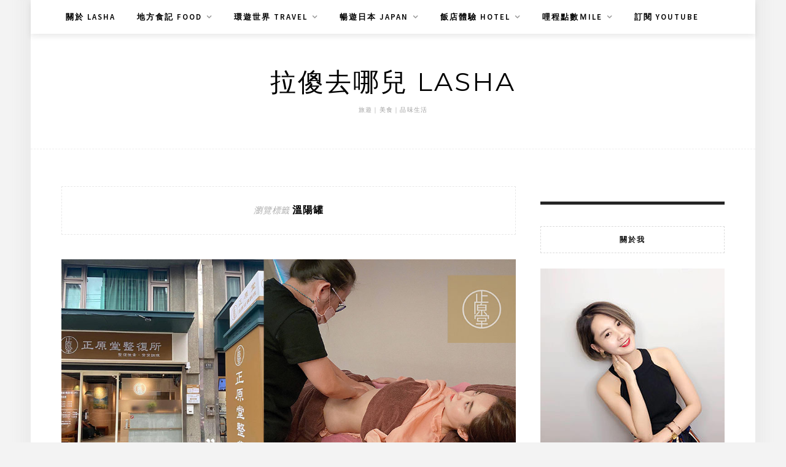

--- FILE ---
content_type: text/html; charset=utf-8
request_url: https://affiliate.klook.com/s/widgets/banner_v2?prod=search_banner&w=300&h=250&lang=zh-TW&adid=84226&wid=5825&currency=TWD&
body_size: 2967
content:
<!doctype html>
<html>

<head>
    <title>Klook.com Banner</title>
    <meta charset="utf-8">
    <meta name="robots" content="noindex, nofollow">
    <meta content="IE=edge" http-equiv="X-UA-Compatible">
    <!--
500x130———248w x 90h
500x230———164w x 190h
750x300———184w x 260h
900x300———222w x 260h
-->
    <link rel="stylesheet" type="text/css" href="//cdn.klook.com/affiliate_web/s/widgets/css/search.css">
</head>

<body>
<div class="search_container j_container">
    <div class="header">
        <div class="logo">
            <img style="margin-top: 40px;" id="logo_img" alt="">
        </div>
        <form target="_blank" id="search_form">
            <div class="search_box radius_box">
                <input class="radius_box" id="search_input" name="query" autocomplete="off"
                       placeholder="Search Asia Cities, Tours, Activities"/>
                <input type="hidden" name="adid"/>
                <input type="hidden" name="aid"/>
                <input type="hidden" name="_currency"/>
                <i class="klook-Magnifier search_icon"></i>
                <span class="search_btn" id="search_btn">Search</span>
                <div class="search_items"></div>
            </div>
        </form>
    </div>
</div>
</body>
<script>
let locales = {
    'zh-TW': {
        "widgets_search_logo_txt": "Yours To Explore 探索未知的你",
        "widgets_search_placeholder": "搜索亞洲城市、景點、旅遊活動",
        "widgets_search_btn_new": "搜索"
    },
    'zh-HK': {
        "widgets_search_logo_txt": "Yours To Explore 探索未知的你",
        "widgets_search_placeholder": "搜索亞洲城市、景點、旅遊活動",
        "widgets_search_btn_new": "搜索"
    },
    'zh-CN': {
        "widgets_search_logo_txt": "Yours To Explore 探索未知的你",
        "widgets_search_placeholder": "搜索亚洲城市、景点、旅游活动",
        "widgets_search_btn_new": "搜索"
    },
    'vi': {
        "widgets_search_logo_txt": "Tự do khám phá",
        "widgets_search_placeholder": "Tìm các quốc gia Châu Á, Tour và các Dịch vụ",
        "widgets_search_btn_new": "Tìm kiếm"
    },
    'th': {
        "widgets_search_logo_txt": "Yours To Explore",
        "widgets_search_placeholder": "ค้นหาเมือง, ทัวร์ และกิจกรรมในเอเชีย",
        "widgets_search_btn_new": "ค้นหา"
    },
    'ko': {
        "widgets_search_logo_txt": "나만의 여행을 찾다",
        "widgets_search_placeholder": "아시아 도시, 투어, 액티비티 검색하기",
        "widgets_search_btn_new": "검색"
    },
    'ja': {
        "widgets_widgets_search_logo_txt": "YOURS TO EXPLORE",
        "widgets_search_placeholder": "アジアの都市・ツアー・アクティビティを検索",
        "widgets_search_btn_new": "検索"
    },
    'id': {
        "widgets_search_logo_txt": "Yours To Explore",
        "widgets_search_placeholder": "Cari Kota-Kota Asia, Tour, Aktivitas",
        "widgets_search_btn_new": "Cari"
    },
    'en': {
        "widgets_search_logo_txt": "Yours To Explore",
        "widgets_search_placeholder": "Search Asia Cities, Tours, Activities",
        "widgets_search_btn_new": "Search"
    }
};
</script>
<script>
function getSearchItemWidth() {
    return $cls("search_items").offsetWidth;
}

function getSearchBoxWidth() {
    return $cls("search_box").offsetWidth;
}

//compatible with ie8
function getElementsByClassName(cls) {
    if (document.getElementsByClassName) {
        return document.getElementsByClassName(cls);
    } else {
        return document.querySelectorAll('.' + cls);
    }
}

function $cls(cls) {
    var eles = getElementsByClassName(cls);
    if (eles && eles.length > 0) {
        return eles[0];
    }
}

function $id(id) {
    return document.getElementById(id);
}

function adjustSearchBarWidth() {
    var searchInput = $id("search_input");
    var container = $cls("j_container");
    var page_width = container.getAttribute("data-width");
    var search_item_width = getSearchItemWidth();
    var search_box_width = getSearchBoxWidth();
    var padding_count = 13;
    var lang = urlParam("lang");
    if (lang === "en") {
        padding_count = padding_count - 30;
    }
    if (page_width === 750) {
        searchInput.style.width = ((page_width - 110) - search_item_width - padding_count) + "px";
    } else if (page_width === 900) {
        searchInput.style.width = ((page_width - 110) - search_item_width - padding_count) + "px";
    }
}

function computeElementWidth(ele) {
    return ele.offsetWidth;
}

function addEvent(element, eventName, func) {
    if (element.addEventListener) {
        element.addEventListener(eventName, func, false);
    } else if (element.attachEvent) {
        element.attachEvent('on' + eventName, func);
    } else {
        element[eventName] = func;
    }
}

function go_search(e) {
    if (e.keyCode == 13) {
        go_search_impl(e);
    }
}

function go_search_impl(e) {
    var val = $id("search_input").value;
    if (val) {
        $id("search_form").submit();
    }
}

function initSearchBox() {
    var element = $id("search_input");
    var click_btn = $id("search_btn");
    addEvent(element, "keydown", go_search);
    addEvent(click_btn, "click", go_search_impl);
}

function urlParam(name, value, url) {
    if (typeof value == "undefined") {
        return decodeURIComponent((new RegExp('[?|&]' + name + '=' + '([^&;]+?)(&|#|;|$)').exec(url || location.search) || [, ""])[1].replace(/\+/g, '%20')) || null;
    } else {
        url = url || window.location.href;
        name = name.toString();
        value = encodeURIComponent(value.toString());
        var r = new RegExp("(^|\\W)" + name + "=[^&]*", "g");
        var vUrl = url.split("#");
        vUrl[0] = (vUrl[0].match(r)) ? vUrl[0].replace(r, "$1" + name + "=" + value) : vUrl[0] + (vUrl[0].indexOf("?") == -1 ? "?" : "&") + name + "=" + value;
        return vUrl.join("#");
    }
}

window.onload = function () {
    let xhr = new XMLHttpRequest();
    xhr.open('get', '/v1/affadsrv/search/banner?adid=84226');
    xhr.send();
    xhr.onreadystatechange = function () {
        // readyState == 4说明请求已完成
        if (xhr.readyState === 4 && xhr.status === 200 || xhr.status === 304) {
            // 从服务器获得数据
            let response = JSON.parse(xhr.responseText);
            let result = (response &&  response.result) || {};
            let search_banner = (result && result.search_banner) || {};

            let width = search_banner.width || '300';
            let height = search_banner.height || '250';
            let lang = search_banner.lang || 'en-US';
            let currency = search_banner.currency || 'USD';
            let adid = search_banner.adid || '';
            let aid = search_banner.aid || '';
            let noNeedFormat = ['zh-CN', 'zh-TW', 'zh-HK'];

            // 转换格式
            if (noNeedFormat.indexOf(lang) === -1) {
                lang = lang.slice(0, lang.indexOf('-')) || 'en';
            }

            let search_btn = $id("search_btn");
            let search_input = $id("search_input");
            let search_form = $id("search_form");
            let logo_img = $id("logo_img");
            let search_container = $cls("search_container");

            let adidInput = document.querySelector('input[name=adid]');
            let aidInput = document.querySelector('input[name=aid]');
            let currencyInput = document.querySelector('input[name=_currency]');

            adidInput.value = "84226" || adid;
            aidInput.value = aid;
            currencyInput.value = currency;

            search_form.action = '/redirect/' + lang + '/search';
            // logo_img.src = '//cdn.klook.com/affiliate_web/s/widgets/imgs/logo_' + lang + '.png';
            logo_img.src = '/static/widget/klk-logo.svg';
            search_container.classList.add('size_' + width + 'x' + height);
            search_container.dataset.width = width;

            search_input.setAttribute('placeholder', locales[lang]['widgets_search_placeholder']);
            search_btn.innerText = locales[lang]['widgets_search_btn_new'];

        }
    };

    adjustSearchBarWidth();
    initSearchBox();
};
</script>
<script>
(function (w, d, s, l, i) {
    w[l] = w[l] || []; w[l].push({
        'gtm.start':
            new Date().getTime(), event: 'gtm.js'
    }); var f = d.getElementsByTagName(s)[0],
        j = d.createElement(s), dl = l != 'dataLayer' ? '&l=' + l : ''; j.async = true; j.src =
        'https://www.googletagmanager.com/gtm.js?id=' + i + dl; f.parentNode.insertBefore(j, f);
})(window, document, 'script', 'dataLayer', 'GTM-WNBGXWM');
</script>
</html>


--- FILE ---
content_type: text/html; charset=utf-8
request_url: https://www.google.com/recaptcha/api2/aframe
body_size: 183
content:
<!DOCTYPE HTML><html><head><meta http-equiv="content-type" content="text/html; charset=UTF-8"></head><body><script nonce="CxME3BcYy0Cfgqbgv6mR5Q">/** Anti-fraud and anti-abuse applications only. See google.com/recaptcha */ try{var clients={'sodar':'https://pagead2.googlesyndication.com/pagead/sodar?'};window.addEventListener("message",function(a){try{if(a.source===window.parent){var b=JSON.parse(a.data);var c=clients[b['id']];if(c){var d=document.createElement('img');d.src=c+b['params']+'&rc='+(localStorage.getItem("rc::a")?sessionStorage.getItem("rc::b"):"");window.document.body.appendChild(d);sessionStorage.setItem("rc::e",parseInt(sessionStorage.getItem("rc::e")||0)+1);localStorage.setItem("rc::h",'1770133345570');}}}catch(b){}});window.parent.postMessage("_grecaptcha_ready", "*");}catch(b){}</script></body></html>

--- FILE ---
content_type: application/javascript; charset=UTF-8
request_url: https://cdn.klook.com/affiliate_web/s/dist/desktop/affiliate_base_v3.2.js
body_size: 2720
content:
window.KlookAff = (function () {
    if (!document.getElementsByClassName) {
        document.getElementsByClassName = function (l) {
            var o = document,
                n, m, k, j = [];
            if (o.querySelectorAll) {
                return o.querySelectorAll("." + l)
            }
            if (o.evaluate) {
                m = ".//*[contains(concat(' ', @class, ' '), ' " + l + " ')]";
                n = o.evaluate(m, o, null, 0, null);
                while ((k = n.iterateNext())) {
                    j.push(k)
                }
            } else {
                n = o.getElementsByTagName("*");
                m = new RegExp("(^|\\s)" + l + "(\\s|$)");
                for (k = 0;
                    k < n.length;
                    k++) {
                    if (m.test(n[k].className)) {
                        j.push(n[k])
                    }
                }
            }
            return j
        }
    }
    // 对外我们一致的dynamic widget产品，因为有两种模式，所以内部我们后端保存的实际是两种prodType
    var dynamicWidgetProdType = ['static_widget', 'dynamic_widget'];
    if (!String.prototype.trim) {
        String.prototype.trim = function () {
            return this.replace(/^\s+|\s+$/g, "")
        }
    }
    function d(j) {
        if (window.console && typeof window.console.error == "function") {
            console.error(j)
        }
    }
    function isNumber(j) {
        return !isNaN(parseInt(j, 10))
    }
    function joinAttribute(k) {
        var l, j = "";
        for (l in k) {
            if (typeof k[l] != "undefined") {
                j += l + '="' + k[l] + '" '
            }
        }
        return j
    }
    function attribute(k, j, l) {
        if (typeof l == "undefined") {
            return k.getAttribute(j)
        } else {
            k.setAttribute(j, l)
        }
    }

    function joinParams(j) {
        var k, l = "";
        for (k in j) {
            if (typeof j[k] != "undefined") {
                l += k + "=" + encodeURIComponent(j[k]) + "&"
            }
        }
        return l
    }

    function get_host() {
        if (window.__klk_aff_host) {
            return window.__klk_aff_host
        }
        return "//affiliate.klook.com";
    }

    function getStyle(widthValue, heightValue) {
        return "border:none;padding:0;margin:0;overflow:hidden;max-width:none;width:" + widthValue + ";height:" + heightValue;
    }

    function joinHtml(j) {
        var prodType = j.prod.toLowerCase();
        var shouldUseV3 = dynamicWidgetProdType.indexOf(prodType) > -1;
        var htmlRenderTemplate = shouldUseV3 ? "/v3/affsrv/widget_template?" : "/s/widgets/banner_v2?";
        var m = get_host() + htmlRenderTemplate,
            l = "<iframe ";
        // 为了减少给后端发送无效请求，增加渲染接口的参数判断逻辑，在以下情况（没有adid,没有wid,或者在prod为mul_act的时候没有actids），不发送渲染的请求，参数错误会报错.
        if (!isNaN(j.adid) && !isNaN(j.wid) && (prodType != 'mul_act' || j.actids != '')) {
            m += joinParams({
                prod: prodType,
                w: j.width,
                h: j.height,
                lang: j.lang,
                adid: j.adid,
                wid: j.wid,
                actids: j.actids,
                price: j.price,
                currency: j.currency,
                banner_id: j.banner_id,
                tmpl: j.tmpl,
                bgtype: j.bgtype,
                cid: j.cid,
                tid: j.tid,
                amount: j.amount
            });
            l += joinAttribute({
                src: m,
                scrolling: "no",
                style: shouldUseV3
                    ? getStyle('100%', '100%')
                    : getStyle(parseInt(j.width, 10) + "px", parseInt(j.height, 10) + "px"),
                marginheight: "0",
                marginwidth: "0",
                frameborder: "0",
                allowtransparency: "true",
                title: "Klook.com third party widget. Discover and book amazing things to do at exclusive prices. Links open in an external site that may or may not meet accessibility guidelines."
            });
            l += ">";
            l += "</iframe>";
            return l
        }
        return '';
    }
    function getAttrData(n) {
        var j = ["width", "height", "prod", "adid", "wid", "lang", "currency", "actids", "price", 'bgtype', 'cid', 'tid', 'amount'],
            m = {},
            l, k;
        for (l = j.length - 1;
            l >= 0;
            l--) {
            k = attribute(n, "data-" + j[l]);
            if (typeof k == "string" && k.length) {
                m[j[l]] = k.trim()
            }
        }
        return m
    }
    function checkData(l) {
        var p = l.width,
            k = l.height,
            j = l.prod,
            n = ["banner", "search_banner", "mul_act", "single_act", "app"].concat(dynamicWidgetProdType),
            m, o = false;
        if (p && k && j) {
            if ((dynamicWidgetProdType.indexOf(j) <= -1) && (!isNumber(p) || !isNumber(k))) {
                throw Error("KlookAff: width, height should be integer")
            }
            j = j.toLowerCase();
            for (m = n.length - 1;
                m >= 0;
                m--) {
                if (n[m] == j) {
                    o = true;
                    break
                }
            }
            if (!o) {
                throw Error("KlookAff: Invalid product type: " + j)
            }
        }
    }
    /**
     * 这个脚本的效果就是，运行之后会把一个iframe插入到<ins class="klookaff" *** ></ins>里面去
     * 这个iframe会带着参数去请求渲染widget的HTML模版，服务端会读取参数,
     * 然后把数据加入到html模版里面去，把最终的一个静态的html文件返回来
     */
    function c() {
        // n: 这里获取到<ins>那个DOM元素，n就是由它组成的一个单元素的数组
        // l: 1
        var n = document.getElementsByClassName("klookaff"),
            m = "data-kl-touched",
            k, l = n.length,
            j, q;
        for (var o = 0; o < l; o++) {
            // j: 就是<ins>
            j = n[o];
            k = attribute(j, m);
            if (!k) {
                // q: 就是<ins>里面所有属性组成的一个对象.
                q = getAttrData(n[o]);
                try {
                    checkData(q);
                    // joinHtml(q): 生成包装好的<iframe>，包括了请求的html模版和传过去的参数.
                    // 作为innerHTML部分加入到<ins>里面.
                    if (joinHtml(q)) {
                        n[o].innerHTML = joinHtml(q);
                    }
                } catch (p) {
                    d(p.message)
                }
                attribute(j, m, "true")
            }
        }
    }
    return {
        run: c
    }
}());
KlookAff.run();


--- FILE ---
content_type: application/javascript; charset=utf-8
request_url: https://fundingchoicesmessages.google.com/f/AGSKWxX-WebDgFrwCs-ps5HkCx3-1XEHYkJGJFf-wjk8p5X-QtB6iM3qQzxKOgRgTrF9aEa2V_-qA16o-OqiuT8YXIDf2jKl4FV5KWS756CMWvzAv7k3ffxRARrmMThP3j8e-S8wPKW-GwrJGLDuyVt9KOGEBj48CeQbKy2DwpN-68MEpz7m870wBaaUEjJd/_/advertisment4..468x80./ad2-728-/xmladparser./parking_caf_
body_size: -1285
content:
window['1f84d549-3e32-4fe9-b9a7-9d65af931921'] = true;